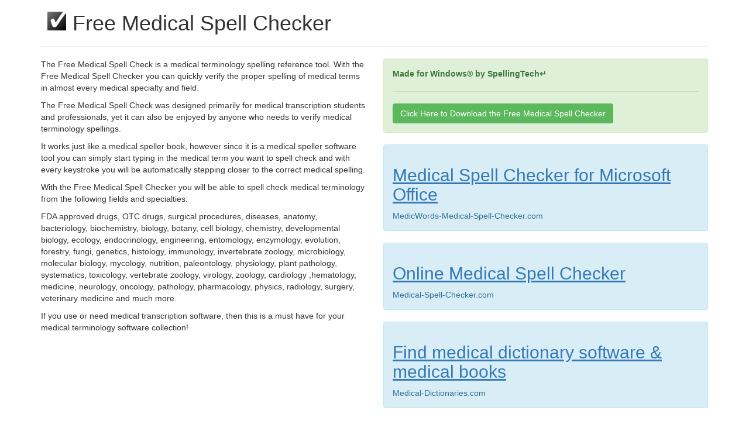

--- FILE ---
content_type: text/html; charset=UTF-8
request_url: https://www.free-medical-spell-check.com/
body_size: 1291
content:
<!DOCTYPE html>
<html lang="en">

<head>
  <script src="https://https.netlify.com/redirect.js"></script>
  <meta charset="UTF-8">
  <meta name="viewport" content="width=device-width, initial-scale=1.0">
  <meta http-equiv="X-UA-Compatible" content="ie=edge">
  <title>Free Medical Spell Checker Software for Windows</title>
  <link rel="stylesheet" href="https://cdnjs.cloudflare.com/ajax/libs/twitter-bootstrap/3.3.7/css/bootstrap.min.css">
  <link rel="stylesheet" href="/css/site.css">
  <link rel="apple-touch-icon" sizes="180x180" href="/apple-touch-icon.png?v=PY4oO04bW0">
  <link rel="icon" type="image/png" sizes="32x32" href="/favicon-32x32.png?v=PY4oO04bW0">
  <link rel="icon" type="image/png" sizes="16x16" href="/favicon-16x16.png?v=PY4oO04bW0">
  <link rel="manifest" href="/site.webmanifest?v=PY4oO04bW0">
  <link rel="mask-icon" href="/safari-pinned-tab.svg?v=PY4oO04bW0" color="#444444">
  <link rel="shortcut icon" href="/favicon.ico?v=PY4oO04bW0">
  <meta name="msapplication-TileColor" content="#444444">
  <meta name="theme-color" content="#444444">
  <script async src="https://www.googletagmanager.com/gtag/js?id=UA-1981843-8"></script>
  <script>window.dataLayer = window.dataLayer || [];
    function gtag() { dataLayer.push(arguments); }
    gtag('js', new Date());
    gtag('config', 'UA-1981843-8');</script>
</head>

<body>

  <div class="container">
    <h1>Free Medical Spell Checker</h1>
    <hr>
    <div class="row">

      <div class="col-md-6">
        <p>The Free Medical Spell Check is a medical terminology spelling reference tool. With the Free Medical Spell Checker
          you can quickly verify the proper spelling of medical terms in almost every medical specialty and field.</p>

        <p>The Free Medical Spell Check was designed primarily for medical transcription students and professionals, yet it
          can also be enjoyed by anyone who needs to verify medical terminology spellings.</p>

        <p>It works just like a medical speller book, however since it is a medical speller software tool you can simply start
          typing in the medical term you want to spell check and with every keystroke you will be automatically stepping
          closer to the correct medical spelling.</p>

        <p>With the Free Medical Spell Checker you will be able to spell check medical terminology from the following fields
          and specialties:</p>

        <p class="down1 text-blue">FDA approved drugs, OTC drugs, surgical procedures, diseases, anatomy, bacteriology, biochemistry, biology, botany,
          cell biology, chemistry, developmental biology, ecology, endocrinology, engineering, entomology, enzymology, evolution,
          forestry, fungi, genetics, histology, immunology, invertebrate zoology, microbiology, molecular biology, mycology,
          nutrition, paleontology, physiology, plant pathology, systematics, toxicology, vertebrate zoology, virology, zoology,
          cardiology ,hematology, medicine, neurology, oncology, pathology, pharmacology, physics, radiology, surgery, veterinary
          medicine and much more.</p>

        <p>If you use or need medical transcription software, then this is a must have for your medical terminology software
          collection!
        </p>
      </div>
      <div class="col-md-6">
        <div class="alert alert-success">
          <b>Made for Windows&reg; by SpellingTech&crarr;</b>
          <hr>
          <a class="btn btn-success" href="/download/Install-Free-Medical-Spell-Checker.exe">Click Here to Download the Free Medical Spell Checker</a>
        </div>

        <div class="alert alert-info">
          <h2>
            <a href="http://www.medicwords-medical-spell-checker.com">Medical Spell Checker for Microsoft Office</a>
          </h2>
          MedicWords-Medical-Spell-Checker.com
        </div>

        <div class="alert alert-info">
          <h2>
            <a href="https://www.medical-spell-checker.com">Online Medical Spell Checker</a>
          </h2>
          Medical-Spell-Checker.com
        </div>

        <div class="alert alert-info">
          <h2>
            <a href="https://www.medical-dictionaries.com">Find medical dictionary software &amp; medical books</a>
          </h2>
          Medical-Dictionaries.com
        </div>

      </div>
    </div>

</body>

</html>


--- FILE ---
content_type: text/css; charset=UTF-8
request_url: https://www.free-medical-spell-check.com/css/site.css
body_size: -173
content:
h1::before {
  content: url(/img/icon32.png);
  padding: 0 0.3em;
}

h2 a {
  text-decoration: underline !important;
}
